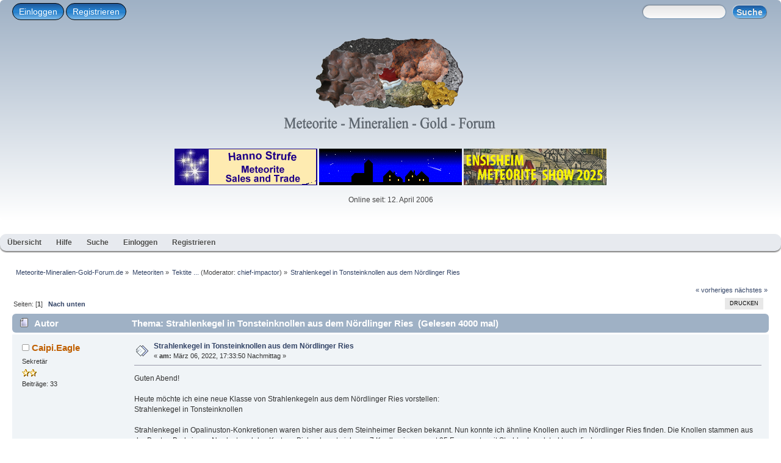

--- FILE ---
content_type: text/html; charset=UTF-8
request_url: https://www.jgr-apolda.eu/index.php?topic=13316.0
body_size: 33074
content:
<!DOCTYPE html PUBLIC "-//W3C//DTD XHTML 1.0 Transitional//EN" "http://www.w3.org/TR/xhtml1/DTD/xhtml1-transitional.dtd">
<html xmlns="http://www.w3.org/1999/xhtml">
<head><link rel="stylesheet" type="text/css" href="https://www.jgr-apolda.eu/Themes/mobile-desktop/css/index.css?fin20" /><style  type="text/css">
body{background:#fff;}
body{font:78%/130% verdana, Helvetica, sans-serif;}
.windowbg, #preview_body{background-color:#f0f4f7;}
.windowbg, #preview_body{color:#323232;}
.windowbg2, #preview_body{background-color:#e8ecef;}
.windowbg2, #preview_body{color:#323232;}
.windowbg3, #preview_body{background-color:#f0f4f7;}
.windowbg3, #preview_body{color:#000;}
h3.catbg, h3.catbg2, h3.titlebg, h4.titlebg, h4.catbg{overflow:hidden;height:31px;line-height:31px;font-size:1.2em;font-weight:bold;}
h3.catbg a:link, h3.catbg a:visited, h4.catbg a:link, h4.catbg a:visited, h3.catbg, .table_list tbody.header td, .table_list tbody.header td a{color:#fff;}
h3.titlebg a, h3.titlebg, h4.titlebg, h4.titlebg a{color:#323232;}
div.cat_bar{background:#9fb1c5;}
div.cat_bar{border-radius: 6px;}
div.title_barIC{background:#e7eaef;}
div.title_barIC{border-radius: 6px;}
.dropmenu {background:#e7eaef;}
.dropmenu {border-radius:10px;}
.dropmenu {margin-bottom: 10px;}
.dropmenu a{color:#4b4c4c;}
.dropmenu .current a, .dropmenu li:hover > a{background:#fd9604;}
.dropmenu ul{background:#eeeeee;}
.dropmenu ul{border-radius: 6px;}
#header{background:linear-gradient(to bottom, #9fb1c5 0%, #FFFFFF 100%);}
#header{margin-bottom: 10px;}
#header{border-radius:6px;}
#content_section{background:#ffffff;}
#content_section{border-radius: 6px;}
h1.forumtitle{font-family:verdana, Helvetica, sans-serif;}
h1.forumtitle{font-size:1.8em;}
h1.forumtitle a{color:#000;}
.table_list tbody.content td.info a.subject{font-size:110%;}
.table_list tbody.content td.info a.subject{color:#d97b33;}
</style><script type="text/javascript" src="https://www.jgr-apolda.eu/Themes/mobile-desktop/scripts/script.js?fin20"></script>
	<script type="text/javascript" src="https://www.jgr-apolda.eu/Themes/mobile-desktop/scripts/theme.js?fin20"></script>
	<script type="text/javascript"><!-- // --><![CDATA[
		var smf_theme_url = "https://www.jgr-apolda.eu/Themes/mobile-desktop";
		var smf_default_theme_url = "https://www.jgr-apolda.eu/Themes/default";
		var smf_images_url = "https://www.jgr-apolda.eu/Themes/mobile-desktop/images";
		var smf_scripturl = "https://www.jgr-apolda.eu/index.php?PHPSESSID=0j6d819clov4td2lu4rqk0uu8t&amp;";
		var smf_iso_case_folding = false;
		var smf_charset = "UTF-8";
		var ajax_notification_text = "Lade...";
		var ajax_notification_cancel_text = "Abbrechen";
	// ]]></script><meta name="viewport" content="width=device-width, initial-scale=1"/>
	<meta http-equiv="Content-Type" content="text/html; charset=UTF-8" />
	<meta name="description" content="Strahlenkegel in Tonsteinknollen aus dem Nördlinger Ries" />
	<title>Strahlenkegel in Tonsteinknollen aus dem Nördlinger Ries</title>
	<link rel="canonical" href="https://www.jgr-apolda.eu/index.php?topic=13316.0" />
	<link rel="help" href="https://www.jgr-apolda.eu/index.php?PHPSESSID=0j6d819clov4td2lu4rqk0uu8t&amp;action=help" />
	<link rel="search" href="https://www.jgr-apolda.eu/index.php?PHPSESSID=0j6d819clov4td2lu4rqk0uu8t&amp;action=search" />
	<link rel="contents" href="https://www.jgr-apolda.eu/index.php?PHPSESSID=0j6d819clov4td2lu4rqk0uu8t&amp;" />
	<link rel="alternate" type="application/rss+xml" title="Meteorite-Mineralien-Gold-Forum.de - RSS" href="https://www.jgr-apolda.eu/index.php?PHPSESSID=0j6d819clov4td2lu4rqk0uu8t&amp;type=rss;action=.xml" />
	<link rel="prev" href="https://www.jgr-apolda.eu/index.php?PHPSESSID=0j6d819clov4td2lu4rqk0uu8t&amp;topic=13316.0;prev_next=prev" />
	<link rel="next" href="https://www.jgr-apolda.eu/index.php?PHPSESSID=0j6d819clov4td2lu4rqk0uu8t&amp;topic=13316.0;prev_next=next" />
	<link rel="index" href="https://www.jgr-apolda.eu/index.php?PHPSESSID=0j6d819clov4td2lu4rqk0uu8t&amp;board=53.0" />
</head>
<body>
<div id="wrapper" style="width: 100%">
<div id="header"><div class="frame"><div id="top_section"><div class="user"><script type="text/javascript" src="https://www.jgr-apolda.eu/Themes/mobile-desktop/scripts/sha1.js"></script>
				<form id="guest_form" action="https://www.jgr-apolda.eu/index.php?PHPSESSID=0j6d819clov4td2lu4rqk0uu8t&amp;action=login2" method="post" accept-charset="UTF-8"  onsubmit="hashLoginPassword(this, '8561a13d1b76faa9e59c02a6c6d0cba0');">
				<label for="popupwindows" class="teknoromibutton">Einloggen</label>
				<label class="teknoromibutton"><a href="https://www.jgr-apolda.eu/index.php?PHPSESSID=0j6d819clov4td2lu4rqk0uu8t&amp;action=register">Registrieren</a></label>
                <input type="checkbox" class="teknoromiwindows" id="popupwindows" name="popupwindows"/>
                <label class="popupwindows">
					<span style="float: left; margin-top: 10px;">Username:</span><input name="user" class="form-text" type="text"/>
					<span style="float: left; margin-top: 24px;">Passwort:</span><input name="passwrd" class="form-text" type="password"/>
					<input type="submit" value="Einloggen" class="button_submit" /><input type="hidden" name="hash_passwrd" value="" /><input type="hidden" name="ed3b1d8c76aa" value="8561a13d1b76faa9e59c02a6c6d0cba0" /><br /><label for="popupwindows" class="tekbutton" id="close">X</label>
					</label></form></div><div class="news normaltext">
				<form id="search_form" action="https://www.jgr-apolda.eu/index.php?PHPSESSID=0j6d819clov4td2lu4rqk0uu8t&amp;action=search2" method="post" accept-charset="UTF-8">
					<input type="text" name="search" value="" class="input_text" />&nbsp;
					<input type="submit" name="submit" value="Suche" class="button_submit" />
					<input type="hidden" name="advanced" value="0" /><input type="hidden" name="topic" value="13316" /><map name="Logo" id="Logo">
 <area shape="poly" coords="88,31,89,32,144,40,154,43,176,38,198,18,169,13,128,14,100,20" href="#" alt="Meteorit NWA 5797 - CM2" title="Meteorit NWA 5797 - CM2" />
 <area shape="poly" coords="85,31,86,32,151,43,176,40,179,51,173,64,163,64,160,75,155,73,156,81,162,91,167,109,166,120,155,114,128,124,99,123,84,128,74,118,57,114,53,101,54,80,65,48" href="#" alt="Eisenmeteorit Sikhote Alin" title="Eisenmeteorit Sikhote Alin" />
 <area shape="poly" coords="199,17,200,18,245,16,261,32,270,58,268,74,257,86,247,87,233,82,226,86,202,88,186,77,177,60,178,37" href="#" alt="Eisenmeteorit Henbury" title="Eisenmeteorit Henbury" />
 <area shape="poly" coords="262,31,263,32,271,59,269,76,260,86,265,94,283,104,293,76,284,54,270,33" href="#" alt="Eisenmeteorit NWA 5549" title="Eisenmeteorit NWA 5549" />
 <area shape="poly" coords="250,90,251,91,257,86,264,89,266,96,278,100,285,107,275,123,248,124,235,110,237,104,226,91,227,86,234,82" href="#" alt="Goldnugget" title="Goldnugget" />
 <area shape="poly" coords="176,60,177,61,186,79,193,84,186,93,164,99,160,84,157,75,165,65" href="#" alt="Achat (USA)" title="Achat (USA)" />
 <area shape="poly" coords="193,85,194,86,204,90,174,108,166,104,164,100,185,93" href="#" alt="Meteorit Amahata Sitta - MS-CH" title="Meteorit Amahata Sitta - MS-CH" />
 <area shape="poly" coords="203,90,204,91,224,87,234,108,245,122,231,127,216,124,198,129,179,116,176,109" href="#" alt="Meteorit NWA 7325 - ung. Achondrit" title="Meteorit NWA 7325 - ung. Achondrit" />
 <area shape="poly" coords="167,109,168,110,177,109,182,119,197,130,169,129,136,129,130,125,153,115,165,121" href="#" alt="Meteorit Dhofar 735 - CM2" title="Meteorit Dhofar 735 - CM2" />
</map></form></div></div>
          <h1 class="forumtitle">
				<a href="https://www.jgr-apolda.eu/index.php?PHPSESSID=0j6d819clov4td2lu4rqk0uu8t&amp;"><img src="https://www.jgr-apolda.eu/smflogo.png" class="bild" alt="Meteorite-Mineralien-Gold-Forum.de" usemap="#Logo" /></a>
			</h1><div id="siteslogan" class="floatright"> </div>
		<br class="clear" /><div style="" align="center">
<a href="http://www.strufe.net" target="_blank" rel="noopener">
<img border="0" class="bild1" src="https://www.jgr-apolda.eu/UV/F-Bilder/banner/Hanno.gif">
</a>
<a href="http://www.meteorite.de/" target="_blank" rel="noopener">
<img border="0" class="bild1" src="https://www.jgr-apolda.eu/UV/F-Bilder/banner/meteorite.de.gif">
</a>
<a href="https://karmaka.de/?page_id=30851" target="_blank" rel="noopener">
<img border="0" class="bild1" src="https://www.jgr-apolda.eu/UV/F-Bilder/banner/ensisheim23.jpg">
</a>
</div><p style="text-align: center;">Online seit: 12. April 2006<br /></p>
	</div></div><ul class="dropmenu"><li id="button_home"><a class="active " href="https://www.jgr-apolda.eu/index.php?PHPSESSID=0j6d819clov4td2lu4rqk0uu8t&amp;"><span class="last ">Übersicht</span></a></li><li id="button_help"><a class="" href="https://www.jgr-apolda.eu/index.php?PHPSESSID=0j6d819clov4td2lu4rqk0uu8t&amp;action=help"><span class="">Hilfe</span></a></li><li id="button_search"><a class="" href="https://www.jgr-apolda.eu/index.php?PHPSESSID=0j6d819clov4td2lu4rqk0uu8t&amp;action=search"><span class="">Suche</span></a></li><li id="button_login"><a class="" href="https://www.jgr-apolda.eu/index.php?PHPSESSID=0j6d819clov4td2lu4rqk0uu8t&amp;action=login"><span class="">Einloggen</span></a></li><li id="button_register"><a class="" href="https://www.jgr-apolda.eu/index.php?PHPSESSID=0j6d819clov4td2lu4rqk0uu8t&amp;action=register"><span class="last ">Registrieren</span></a></li></ul><div id="content_section"><div class="frame"><div id="main_content_section"><div class="navigate_section">
		<ul>
			<li>
				<a href="https://www.jgr-apolda.eu/index.php?PHPSESSID=0j6d819clov4td2lu4rqk0uu8t&amp;"><span>Meteorite-Mineralien-Gold-Forum.de</span></a> &#187;</li>
			<li>
				<a href="https://www.jgr-apolda.eu/index.php?PHPSESSID=0j6d819clov4td2lu4rqk0uu8t&amp;#c2"><span>Meteoriten</span></a> &#187;</li>
			<li>
				<a href="https://www.jgr-apolda.eu/index.php?PHPSESSID=0j6d819clov4td2lu4rqk0uu8t&amp;board=53.0"><span>Tektite ...</span></a> (Moderator: <a href="https://www.jgr-apolda.eu/index.php?PHPSESSID=0j6d819clov4td2lu4rqk0uu8t&amp;action=profile;u=67" title="Moderator">chief-impactor</a>) &#187;</li>
			<li class="last">
				<a href="https://www.jgr-apolda.eu/index.php?PHPSESSID=0j6d819clov4td2lu4rqk0uu8t&amp;topic=13316.0"><span>Strahlenkegel in Tonsteinknollen aus dem Nördlinger Ries</span></a></li></ul></div>
			<a id="top"></a>
			<a id="msg157560"></a>
			<div class="pagesection">
				<div class="nextlinks"><a href="https://www.jgr-apolda.eu/index.php?PHPSESSID=0j6d819clov4td2lu4rqk0uu8t&amp;topic=13316.0;prev_next=prev#new">« vorheriges</a> <a href="https://www.jgr-apolda.eu/index.php?PHPSESSID=0j6d819clov4td2lu4rqk0uu8t&amp;topic=13316.0;prev_next=next#new">nächstes »</a></div><div class="buttonlist floatright"><ul>
				<li><a class="button_strip_print" href="https://www.jgr-apolda.eu/index.php?PHPSESSID=0j6d819clov4td2lu4rqk0uu8t&amp;action=printpage;topic=13316.0" rel="new_win nofollow"><span class="last">Drucken</span></a></li></ul></div>
				<div class="pagelinks floatleft">Seiten: [<strong>1</strong>]   &nbsp;&nbsp;<a href="#lastPost"><strong>Nach unten</strong></a></div>
			</div>
			<div id="forumposts">
				<div class="cat_bar">
					<h3 class="catbg">
						<img src="https://www.jgr-apolda.eu/Themes/mobile-desktop/images/topic/normal_post.gif" align="bottom" alt="" />
						<span id="author">Autor</span>
						Thema: Strahlenkegel in Tonsteinknollen aus dem Nördlinger Ries &nbsp;(Gelesen 4000 mal)
					</h3>
				</div>
				<form action="https://www.jgr-apolda.eu/index.php?PHPSESSID=0j6d819clov4td2lu4rqk0uu8t&amp;action=quickmod2;topic=13316.0" method="post" accept-charset="UTF-8" name="quickModForm" id="quickModForm" style="margin: 0;" onsubmit="return oQuickModify.bInEditMode ? oQuickModify.modifySave('8561a13d1b76faa9e59c02a6c6d0cba0', 'ed3b1d8c76aa') : false">
				<div class="windowbg">
					<span class="topslice"><span></span></span>
					<div class="post_wrapper">
						<div class="poster">
							<h4>
								<img src="https://www.jgr-apolda.eu/Themes/mobile-desktop/images/useroff.gif" alt="Offline" />
								<a href="https://www.jgr-apolda.eu/index.php?PHPSESSID=0j6d819clov4td2lu4rqk0uu8t&amp;action=profile;u=2135" title="Profil anzeigen von Caipi.Eagle">Caipi.Eagle</a>
							</h4>
							<ul class="reset smalltext" id="msg_157560_extra_info">
								<li class="postgroup">Sekretär</li>
								<li class="stars"><img src="https://www.jgr-apolda.eu/Themes/mobile-desktop/images/star1.gif" alt="*" /><img src="https://www.jgr-apolda.eu/Themes/mobile-desktop/images/star1.gif" alt="*" /></li>
								<li class="postcount">Beiträge: 33</li>
								<li class="profile">
									<ul>
									</ul>
								</li>
							</ul>
						</div>
						<div class="postarea">
							<div class="flow_hidden">
								<div class="keyinfo">
									<div class="messageicon">
										<img src="https://www.jgr-apolda.eu/Themes/mobile-desktop/images/post/xx.gif" alt="" />
									</div>
									<h5 id="subject_157560">
										<a href="https://www.jgr-apolda.eu/index.php?PHPSESSID=0j6d819clov4td2lu4rqk0uu8t&amp;topic=13316.msg157560#msg157560" rel="nofollow">Strahlenkegel in Tonsteinknollen aus dem Nördlinger Ries</a>
									</h5>
									<div class="smalltext">&#171; <strong> am:</strong> März 06, 2022, 17:33:50 Nachmittag &#187;</div>
									<div id="msg_157560_quick_mod"></div>
								</div>
							</div>
							<div class="post">
								<div class="inner" id="msg_157560">Guten Abend!<br /><br />Heute möchte ich eine neue Klasse von Strahlenkegeln aus dem Nördlinger Ries vorstellen:<br />Strahlenkegel in Tonsteinknollen<br /><br />Strahlenkegel in Opalinuston-Konkretionen waren bisher aus dem Steinheimer Becken bekannt. Nun konnte ich ähnline Knollen auch im Nördlinger Ries finden. Die Knollen stammen aus der Bunten Brekzie am Nordostrand des Kraters. Bisher konnte ich aus 7 Knollen insgesamt 25 Fragmente mit Strahlenkegelstrukturen finden.<br />Bei dem weißen Material in den Rissen handelt es sich um Calcit, einige der Kegel nehmen ihren Anfang in Pyrit-Einschlüssen.<br /></div>
							</div>
						</div>
						<div class="moderatorbar">
							<div class="smalltext modified" id="modified_157560">
							</div>
							<div class="smalltext reportlinks">
								<img src="https://www.jgr-apolda.eu/Themes/mobile-desktop/images/ip.gif" alt="" />
								Gespeichert
							</div>
						</div>
					</div>
					<span class="botslice"><span></span></span>
				</div>
				<hr class="post_separator" />
				<a id="msg157561"></a>
				<div class="windowbg2">
					<span class="topslice"><span></span></span>
					<div class="post_wrapper">
						<div class="poster">
							<h4>
								<img src="https://www.jgr-apolda.eu/Themes/mobile-desktop/images/useroff.gif" alt="Offline" />
								<a href="https://www.jgr-apolda.eu/index.php?PHPSESSID=0j6d819clov4td2lu4rqk0uu8t&amp;action=profile;u=2135" title="Profil anzeigen von Caipi.Eagle">Caipi.Eagle</a>
							</h4>
							<ul class="reset smalltext" id="msg_157561_extra_info">
								<li class="postgroup">Sekretär</li>
								<li class="stars"><img src="https://www.jgr-apolda.eu/Themes/mobile-desktop/images/star1.gif" alt="*" /><img src="https://www.jgr-apolda.eu/Themes/mobile-desktop/images/star1.gif" alt="*" /></li>
								<li class="postcount">Beiträge: 33</li>
								<li class="profile">
									<ul>
									</ul>
								</li>
							</ul>
						</div>
						<div class="postarea">
							<div class="flow_hidden">
								<div class="keyinfo">
									<div class="messageicon">
										<img src="https://www.jgr-apolda.eu/Themes/mobile-desktop/images/post/clip.gif" alt="" />
									</div>
									<h5 id="subject_157561">
										<a href="https://www.jgr-apolda.eu/index.php?PHPSESSID=0j6d819clov4td2lu4rqk0uu8t&amp;topic=13316.msg157561#msg157561" rel="nofollow">Re: Strahlenkegel in Tonsteinknollen aus dem Nördlinger Ries</a>
									</h5>
									<div class="smalltext">&#171; <strong>Antwort #1 am:</strong> März 06, 2022, 17:35:31 Nachmittag &#187;</div>
									<div id="msg_157561_quick_mod"></div>
								</div>
							</div>
							<div class="post">
								<div class="inner" id="msg_157561">Anbei ein paar Bilder...</div>
							</div>
						</div>
						<div class="moderatorbar">
							<div class="smalltext modified" id="modified_157561">
							</div>
							<div class="smalltext reportlinks">
								<img src="https://www.jgr-apolda.eu/Themes/mobile-desktop/images/ip.gif" alt="" />
								Gespeichert
							</div>
						</div>
					</div>
					<span class="botslice"><span></span></span>
				</div>
				<hr class="post_separator" />
				<a id="msg157562"></a>
				<div class="windowbg">
					<span class="topslice"><span></span></span>
					<div class="post_wrapper">
						<div class="poster">
							<h4>
								<img src="https://www.jgr-apolda.eu/Themes/mobile-desktop/images/useroff.gif" alt="Offline" />
								<a href="https://www.jgr-apolda.eu/index.php?PHPSESSID=0j6d819clov4td2lu4rqk0uu8t&amp;action=profile;u=2135" title="Profil anzeigen von Caipi.Eagle">Caipi.Eagle</a>
							</h4>
							<ul class="reset smalltext" id="msg_157562_extra_info">
								<li class="postgroup">Sekretär</li>
								<li class="stars"><img src="https://www.jgr-apolda.eu/Themes/mobile-desktop/images/star1.gif" alt="*" /><img src="https://www.jgr-apolda.eu/Themes/mobile-desktop/images/star1.gif" alt="*" /></li>
								<li class="postcount">Beiträge: 33</li>
								<li class="profile">
									<ul>
									</ul>
								</li>
							</ul>
						</div>
						<div class="postarea">
							<div class="flow_hidden">
								<div class="keyinfo">
									<div class="messageicon">
										<img src="https://www.jgr-apolda.eu/Themes/mobile-desktop/images/post/clip.gif" alt="" />
									</div>
									<h5 id="subject_157562">
										<a href="https://www.jgr-apolda.eu/index.php?PHPSESSID=0j6d819clov4td2lu4rqk0uu8t&amp;topic=13316.msg157562#msg157562" rel="nofollow">Re: Strahlenkegel in Tonsteinknollen aus dem Nördlinger Ries</a>
									</h5>
									<div class="smalltext">&#171; <strong>Antwort #2 am:</strong> März 06, 2022, 17:36:49 Nachmittag &#187;</div>
									<div id="msg_157562_quick_mod"></div>
								</div>
							</div>
							<div class="post">
								<div class="inner" id="msg_157562">... von verschiedenen Knollen.</div>
							</div>
						</div>
						<div class="moderatorbar">
							<div class="smalltext modified" id="modified_157562">
							</div>
							<div class="smalltext reportlinks">
								<img src="https://www.jgr-apolda.eu/Themes/mobile-desktop/images/ip.gif" alt="" />
								Gespeichert
							</div>
						</div>
					</div>
					<span class="botslice"><span></span></span>
				</div>
				<hr class="post_separator" />
				<a id="msg157563"></a>
				<div class="windowbg2">
					<span class="topslice"><span></span></span>
					<div class="post_wrapper">
						<div class="poster">
							<h4>
								<img src="https://www.jgr-apolda.eu/Themes/mobile-desktop/images/useroff.gif" alt="Offline" />
								<a href="https://www.jgr-apolda.eu/index.php?PHPSESSID=0j6d819clov4td2lu4rqk0uu8t&amp;action=profile;u=2135" title="Profil anzeigen von Caipi.Eagle">Caipi.Eagle</a>
							</h4>
							<ul class="reset smalltext" id="msg_157563_extra_info">
								<li class="postgroup">Sekretär</li>
								<li class="stars"><img src="https://www.jgr-apolda.eu/Themes/mobile-desktop/images/star1.gif" alt="*" /><img src="https://www.jgr-apolda.eu/Themes/mobile-desktop/images/star1.gif" alt="*" /></li>
								<li class="postcount">Beiträge: 33</li>
								<li class="profile">
									<ul>
									</ul>
								</li>
							</ul>
						</div>
						<div class="postarea">
							<div class="flow_hidden">
								<div class="keyinfo">
									<div class="messageicon">
										<img src="https://www.jgr-apolda.eu/Themes/mobile-desktop/images/post/clip.gif" alt="" />
									</div>
									<h5 id="subject_157563">
										<a href="https://www.jgr-apolda.eu/index.php?PHPSESSID=0j6d819clov4td2lu4rqk0uu8t&amp;topic=13316.msg157563#msg157563" rel="nofollow">Re: Strahlenkegel in Tonsteinknollen aus dem Nördlinger Ries</a>
									</h5>
									<div class="smalltext">&#171; <strong>Antwort #3 am:</strong> März 06, 2022, 17:37:53 Nachmittag &#187;</div>
									<div id="msg_157563_quick_mod"></div>
								</div>
							</div>
							<div class="post">
								<div class="inner" id="msg_157563">Hier noch zum Vergleich zwei Bilder eine Opalinus-Konkretion aus dem Steinheimer Becken.</div>
							</div>
						</div>
						<div class="moderatorbar">
							<div class="smalltext modified" id="modified_157563">
							</div>
							<div class="smalltext reportlinks">
								<img src="https://www.jgr-apolda.eu/Themes/mobile-desktop/images/ip.gif" alt="" />
								Gespeichert
							</div>
						</div>
					</div>
					<span class="botslice"><span></span></span>
				</div>
				<hr class="post_separator" />
				<a id="msg157565"></a>
				<div class="windowbg">
					<span class="topslice"><span></span></span>
					<div class="post_wrapper">
						<div class="poster">
							<h4>
								<img src="https://www.jgr-apolda.eu/Themes/mobile-desktop/images/useroff.gif" alt="Offline" />
								<a href="https://www.jgr-apolda.eu/index.php?PHPSESSID=0j6d819clov4td2lu4rqk0uu8t&amp;action=profile;u=2721" title="Profil anzeigen von Riesgeologie">Riesgeologie</a>
							</h4>
							<ul class="reset smalltext" id="msg_157565_extra_info">
								<li class="postgroup">Rat</li>
								<li class="stars"><img src="https://www.jgr-apolda.eu/Themes/mobile-desktop/images/star1.gif" alt="*" /><img src="https://www.jgr-apolda.eu/Themes/mobile-desktop/images/star1.gif" alt="*" /><img src="https://www.jgr-apolda.eu/Themes/mobile-desktop/images/star1.gif" alt="*" /><img src="https://www.jgr-apolda.eu/Themes/mobile-desktop/images/star1.gif" alt="*" /></li>
								<li class="avatar">
									<a href="https://www.jgr-apolda.eu/index.php?PHPSESSID=0j6d819clov4td2lu4rqk0uu8t&amp;action=profile;u=2721">
										<img class="avatar" src="https://www.jgr-apolda.eu/index.php?PHPSESSID=0j6d819clov4td2lu4rqk0uu8t&amp;action=dlattach;attach=121899;type=avatar" alt="" />
									</a>
								</li>
								<li class="postcount">Beiträge: 200</li>
								<li class="profile">
									<ul>
										<li><a href="http://www.noerdlinger-ries.de/" title="Nördlinger Ries" target="_blank" rel="noopener noreferrer" class="new_win"><img src="https://www.jgr-apolda.eu/Themes/mobile-desktop/images/www_sm.gif" alt="Nördlinger Ries" /></a></li>
									</ul>
								</li>
							</ul>
						</div>
						<div class="postarea">
							<div class="flow_hidden">
								<div class="keyinfo">
									<div class="messageicon">
										<img src="https://www.jgr-apolda.eu/Themes/mobile-desktop/images/post/xx.gif" alt="" />
									</div>
									<h5 id="subject_157565">
										<a href="https://www.jgr-apolda.eu/index.php?PHPSESSID=0j6d819clov4td2lu4rqk0uu8t&amp;topic=13316.msg157565#msg157565" rel="nofollow">Re: Strahlenkegel in Tonsteinknollen aus dem Nördlinger Ries</a>
									</h5>
									<div class="smalltext">&#171; <strong>Antwort #4 am:</strong> März 06, 2022, 19:27:53 Nachmittag &#187;</div>
									<div id="msg_157565_quick_mod"></div>
								</div>
							</div>
							<div class="post">
								<div class="inner" id="msg_157565">Wow! Meine Glückwünsche zu den schönen Stücken.<br />Wirklich schöne Exemplare. <br />Muss mich diese Woche auch mal auf die Suche machen.<br />Herzliche Grüße <br />Oliver <br />&nbsp;<img src="https://www.jgr-apolda.eu/Smileys/default/hut.gif" alt="&#58;hut&#58;" title="hut" class="smiley" /></div>
							</div>
						</div>
						<div class="moderatorbar">
							<div class="smalltext modified" id="modified_157565">
							</div>
							<div class="smalltext reportlinks">
								<img src="https://www.jgr-apolda.eu/Themes/mobile-desktop/images/ip.gif" alt="" />
								Gespeichert
							</div>
							<div class="signature" id="msg_157565_signature">Everything should be made as simple as possible, but not simpler. A. Einstein</div>
						</div>
					</div>
					<span class="botslice"><span></span></span>
				</div>
				<hr class="post_separator" />
				<a id="msg157566"></a>
				<div class="windowbg2">
					<span class="topslice"><span></span></span>
					<div class="post_wrapper">
						<div class="poster">
							<h4>
								<img src="https://www.jgr-apolda.eu/Themes/mobile-desktop/images/useroff.gif" alt="Offline" />
								<a href="https://www.jgr-apolda.eu/index.php?PHPSESSID=0j6d819clov4td2lu4rqk0uu8t&amp;action=profile;u=2135" title="Profil anzeigen von Caipi.Eagle">Caipi.Eagle</a>
							</h4>
							<ul class="reset smalltext" id="msg_157566_extra_info">
								<li class="postgroup">Sekretär</li>
								<li class="stars"><img src="https://www.jgr-apolda.eu/Themes/mobile-desktop/images/star1.gif" alt="*" /><img src="https://www.jgr-apolda.eu/Themes/mobile-desktop/images/star1.gif" alt="*" /></li>
								<li class="postcount">Beiträge: 33</li>
								<li class="profile">
									<ul>
									</ul>
								</li>
							</ul>
						</div>
						<div class="postarea">
							<div class="flow_hidden">
								<div class="keyinfo">
									<div class="messageicon">
										<img src="https://www.jgr-apolda.eu/Themes/mobile-desktop/images/post/xx.gif" alt="" />
									</div>
									<h5 id="subject_157566">
										<a href="https://www.jgr-apolda.eu/index.php?PHPSESSID=0j6d819clov4td2lu4rqk0uu8t&amp;topic=13316.msg157566#msg157566" rel="nofollow">Re: Strahlenkegel in Tonsteinknollen aus dem Nördlinger Ries</a>
									</h5>
									<div class="smalltext">&#171; <strong>Antwort #5 am:</strong> März 06, 2022, 23:45:07 Nachmittag &#187;</div>
									<div id="msg_157566_quick_mod"></div>
								</div>
							</div>
							<div class="post">
								<div class="inner" id="msg_157566">Vielen Dank!<br />Und viel Erfolg!<br /><br />Mit herzlichen Grüßen<br /><br />Andreas</div>
							</div>
						</div>
						<div class="moderatorbar">
							<div class="smalltext modified" id="modified_157566">
							</div>
							<div class="smalltext reportlinks">
								<img src="https://www.jgr-apolda.eu/Themes/mobile-desktop/images/ip.gif" alt="" />
								Gespeichert
							</div>
						</div>
					</div>
					<span class="botslice"><span></span></span>
				</div>
				<hr class="post_separator" />
				</form>
			</div>
			<a id="lastPost"></a>
			<div class="pagesection">
				<div class="buttonlist floatright"><ul>
				<li><a class="button_strip_print" href="https://www.jgr-apolda.eu/index.php?PHPSESSID=0j6d819clov4td2lu4rqk0uu8t&amp;action=printpage;topic=13316.0" rel="new_win nofollow"><span class="last">Drucken</span></a></li></ul></div>
				<div class="pagelinks floatleft">Seiten: [<strong>1</strong>]   &nbsp;&nbsp;<a href="#top"><strong>Nach oben</strong></a></div>
				<div class="nextlinks_bottom"><a href="https://www.jgr-apolda.eu/index.php?PHPSESSID=0j6d819clov4td2lu4rqk0uu8t&amp;topic=13316.0;prev_next=prev#new">« vorheriges</a> <a href="https://www.jgr-apolda.eu/index.php?PHPSESSID=0j6d819clov4td2lu4rqk0uu8t&amp;topic=13316.0;prev_next=next#new">nächstes »</a></div>
			</div><div class="navigate_section">
		<ul>
			<li>
				<a href="https://www.jgr-apolda.eu/index.php?PHPSESSID=0j6d819clov4td2lu4rqk0uu8t&amp;"><span>Meteorite-Mineralien-Gold-Forum.de</span></a> &#187;</li>
			<li>
				<a href="https://www.jgr-apolda.eu/index.php?PHPSESSID=0j6d819clov4td2lu4rqk0uu8t&amp;#c2"><span>Meteoriten</span></a> &#187;</li>
			<li>
				<a href="https://www.jgr-apolda.eu/index.php?PHPSESSID=0j6d819clov4td2lu4rqk0uu8t&amp;board=53.0"><span>Tektite ...</span></a> (Moderator: <a href="https://www.jgr-apolda.eu/index.php?PHPSESSID=0j6d819clov4td2lu4rqk0uu8t&amp;action=profile;u=67" title="Moderator">chief-impactor</a>) &#187;</li>
			<li class="last">
				<a href="https://www.jgr-apolda.eu/index.php?PHPSESSID=0j6d819clov4td2lu4rqk0uu8t&amp;topic=13316.0"><span>Strahlenkegel in Tonsteinknollen aus dem Nördlinger Ries</span></a></li></ul></div>
			<div id="moderationbuttons"></div>
			<div class="plainbox" id="display_jump_to">&nbsp;</div>
		<br class="clear" />
				<script type="text/javascript" src="https://www.jgr-apolda.eu/Themes/default/scripts/topic.js"></script>
				<script type="text/javascript"><!-- // --><![CDATA[
					if ('XMLHttpRequest' in window)
					{
						var oQuickModify = new QuickModify({
							sScriptUrl: smf_scripturl,
							bShowModify: true,
							iTopicId: 13316,
							sTemplateBodyEdit: '\n\t\t\t\t\t\t\t\t<div id="quick_edit_body_container" style="width: 90%">\n\t\t\t\t\t\t\t\t\t<div id="error_box" style="padding: 4px;" class="error"><' + '/div>\n\t\t\t\t\t\t\t\t\t<textarea class="editor" name="message" rows="12" style="width: 100%; margin-bottom: 10px;" tabindex="1">%body%<' + '/textarea><br />\n\t\t\t\t\t\t\t\t\t<input type="hidden" name="ed3b1d8c76aa" value="8561a13d1b76faa9e59c02a6c6d0cba0" />\n\t\t\t\t\t\t\t\t\t<input type="hidden" name="topic" value="13316" />\n\t\t\t\t\t\t\t\t\t<input type="hidden" name="msg" value="%msg_id%" />\n\t\t\t\t\t\t\t\t\t<div class="righttext">\n\t\t\t\t\t\t\t\t\t\t<input type="submit" name="post" value="Speichern" tabindex="2" onclick="return oQuickModify.modifySave(\'8561a13d1b76faa9e59c02a6c6d0cba0\', \'ed3b1d8c76aa\');" accesskey="s" class="button_submit" />&nbsp;&nbsp;<input type="submit" name="cancel" value="Abbrechen" tabindex="3" onclick="return oQuickModify.modifyCancel();" class="button_submit" />\n\t\t\t\t\t\t\t\t\t<' + '/div>\n\t\t\t\t\t\t\t\t<' + '/div>',
							sTemplateSubjectEdit: '<input type="text" style="width: 90%;" name="subject" value="%subject%" size="80" maxlength="80" tabindex="4" class="input_text" />',
							sTemplateBodyNormal: '%body%',
							sTemplateSubjectNormal: '<a hr'+'ef="https://www.jgr-apolda.eu/index.php?PHPSESSID=0j6d819clov4td2lu4rqk0uu8t&amp;'+'?topic=13316.msg%msg_id%#msg%msg_id%" rel="nofollow">%subject%<' + '/a>',
							sTemplateTopSubject: 'Thema: %subject% &nbsp;(Gelesen 4000 mal)',
							sErrorBorderStyle: '1px solid red'
						});

						aJumpTo[aJumpTo.length] = new JumpTo({
							sContainerId: "display_jump_to",
							sJumpToTemplate: "<label class=\"smalltext\" for=\"%select_id%\">Gehe zu:<" + "/label> %dropdown_list%",
							iCurBoardId: 53,
							iCurBoardChildLevel: 0,
							sCurBoardName: "Tektite ...",
							sBoardChildLevelIndicator: "==",
							sBoardPrefix: "=> ",
							sCatSeparator: "-----------------------------",
							sCatPrefix: "",
							sGoButtonLabel: "Los"
						});

						aIconLists[aIconLists.length] = new IconList({
							sBackReference: "aIconLists[" + aIconLists.length + "]",
							sIconIdPrefix: "msg_icon_",
							sScriptUrl: smf_scripturl,
							bShowModify: true,
							iBoardId: 53,
							iTopicId: 13316,
							sSessionId: "8561a13d1b76faa9e59c02a6c6d0cba0",
							sSessionVar: "ed3b1d8c76aa",
							sLabelIconList: "Nachrichten Icon",
							sBoxBackground: "transparent",
							sBoxBackgroundHover: "#ffffff",
							iBoxBorderWidthHover: 1,
							sBoxBorderColorHover: "#adadad" ,
							sContainerBackground: "#ffffff",
							sContainerBorder: "1px solid #adadad",
							sItemBorder: "1px solid #ffffff",
							sItemBorderHover: "1px dotted gray",
							sItemBackground: "transparent",
							sItemBackgroundHover: "#e0e0f0"
						});
					}
				// ]]></script></div></div></div><div align="center">&nbsp;&nbsp;&nbsp;<a href="https://www.jgr-apolda.eu/index.php?PHPSESSID=0j6d819clov4td2lu4rqk0uu8t&amp;topic=12067.0"><strong>Impressum</strong></a> --- <a href="https://www.jgr-apolda.eu/index.php?PHPSESSID=0j6d819clov4td2lu4rqk0uu8t&amp;topic=12066.0"><strong>Datenschutzerkl&auml;rung</strong></a></div><a id="news"></a><p></p><div align="center"><a href="https://siwecos.de/scanned-by-siwecos?data-siwecos=www.jgr-apolda.eu" target="_blank" rel="noopener"><img src="https://siwecos.de/wp-content/plugins/seal-of-trust/seal.php/www.jgr-apolda.eu/d.m.y" alt="" width="150" /></a></div>
	<div id="footer_section"><div class="frame">
		<ul class="reset"><li class="copyright">
			<span class="smalltext" style="display: inline; visibility: visible; font-family: Verdana, Arial, sans-serif;"><a href="https://www.jgr-apolda.eu/index.php?PHPSESSID=0j6d819clov4td2lu4rqk0uu8t&amp;action=credits" title="Simple Machines Forum" target="_blank" class="new_win">SMF-credits</a> |
<a href="https://www.simplemachines.org/about/smf/license.php" title="Lizenz" target="_blank" class="new_win">SMF &copy; 2025</a>, <a href="http://www.simplemachines.org" title="Simple Machines" target="_blank" class="new_win">Simple Machines</a>
			</span></li><li>Theme: <a href="http://smf.konusal.com" title="smf destek" target="_blank" rel="noopener">smf destek</a></li></ul><p>Seite erstellt in 0.114 Sekunden mit 22 Abfragen.</p></div></div></div> 
<script src="jquery.min.js"></script>
<script src="jquery.rwdImageMaps.min.js"></script>
<script>
$('img[usemap]').rwdImageMaps();
</script>
</body></html>